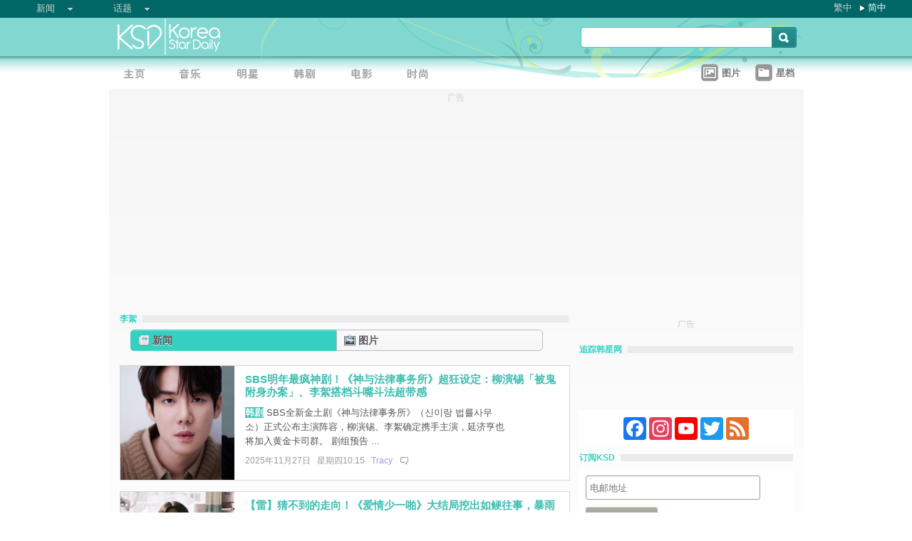

--- FILE ---
content_type: text/html;charset=utf-8
request_url: https://www.koreastardaily.com/sc/tags/%E6%9D%8E%E7%B5%AE
body_size: 17837
content:
<!DOCTYPE html PUBLIC "-//W3C//DTD XHTML 1.0 Transitional//EN" "http://www.w3.org/TR/xhtml1/DTD/xhtml1-transitional.dtd">
<html xmlns="http://www.w3.org/1999/xhtml" xml:lang="zh-Hans" lang="zh-Hans" dir="ltr" xmlns:fb="http://ogp.me/ns/fb#">
<head prefix="og: http://ogp.me/ns# fb: http://ogp.me/ns/fb#">
    <meta http-equiv="Content-Language" content="zh-Hans" />
    <meta http-equiv="Content-Type" content="text/html; charset=utf-8" />
    <title>李絮 - KSD 韩星网</title>
    <meta name="description" content="李絮的相关新闻" />
    <meta name="keywords" content="李絮" />
    <meta http-equiv="Pragma" content="no-cache" />
    <meta http-equiv="expires" content="Thu, 06 Dec 1997 13:00:00 GMT" />
    <meta http-equiv="refresh" content="900" />
    <meta property="fb:pages" content="150836420761" />
    <meta property="og:site_name" content="KSD 韩星网"/>
    <meta property="og:description" content="李絮的相关新闻"/>
    <meta property="og:url" content="https://www.koreastardaily.com/sc/tags/%E6%9D%8E%E7%B5%AE"/>
    <meta name="robots" content="max-image-preview:large">
    <!-- ksd css -->
    <link rel="stylesheet" type="text/css" media="all" href="//a.ksd-i.com/css/ksd-2.2.6.min.css" />

    <!-- jQuery -->
        <script src="https://ajax.googleapis.com/ajax/libs/jquery/1.7.2/jquery.min.js"></script>
    
    <script src="//a.ksd-i.com/js/jquery.ksd-1.0.0.js" type="text/javascript"></script>

    <!-- lightbox -->
    <link rel="stylesheet" href="//a.ksd-i.com/css/lightbox-1.0.0.min.css">
    <script type="text/javascript" src="//a.ksd-i.com/js/lightbox.pack.js"></script>

    <!-- masonry -->
    <script type="text/javascript" src="//a.ksd-i.com/js/jquery.masonry.min.js"></script>

    <!--sticky -->
    <script type="text/javascript" src="//a.ksd-i.com/js/jquery.sticky.min.js"></script>


    
<link rel="apple-touch-icon" sizes="180x180" href="//a.ksd-i.com/images/apple-touch-icon.png?v=Gv6xgg9MWb">
<link rel="icon" type="image/png" sizes="32x32" href="//a.ksd-i.com/images/favicon-32x32.png?v=Gv6xgg9MWb">
<link rel="icon" type="image/png" sizes="16x16" href="//a.ksd-i.com/images/favicon-16x16.png?v=Gv6xgg9MWb">
<link rel="manifest" href="/site.webmanifest?v=Gv6xgg9MWb">
<link rel="mask-icon" href="//a.ksd-i.com/images/safari-pinned-tab.svg?v=Gv6xgg9MWb" color="#40e0d0">
<link rel="shortcut icon" href="//a.ksd-i.com/images/favicon.ico?v=Gv6xgg9MWb">
<meta name="msapplication-TileColor" content="#00aba9">
<meta name="theme-color" content="#ffffff">
<link rel="alternate" type="application/rss+xml" title="李絮 - KSD 韩星网" href="http://feed.koreastardaily.com/sc"/>
<link rel="canonical" href="https://www.koreastardaily.com/sc/tags/李絮">
<link rel="next" href="https://www.koreastardaily.com/sc/tags/李絮/2" />    	

<script type="text/javascript">
	window.google_analytics_uacct = "UA-10924604-1";
</script>

<script async='async' src='https://www.googletagservices.com/tag/js/gpt.js'></script>
<script>
  var googletag = googletag || {};
  googletag.cmd = googletag.cmd || [];
</script>
<script>
  googletag.cmd.push(function() {

googletag.defineSlot('/12897238/mrec', [300, 250], 'div-gpt-ad-1366184678586-0').addService(googletag.pubads());
//googletag.defineSlot('/12897238/top_banner', [[728, 90], [970, 90], [970, 250]], 'div-gpt-ad-1366184678586-4').addService(googletag.pubads());
googletag.defineSlot('/12897238/top_banner', [970, 250], 'div-gpt-ad-1366184678586-4').addService(googletag.pubads());


googletag.defineSlot('/12897238/native', ['fluid'], 'div-gpt-ad-1466671915318-0').addService(googletag.pubads());
googletag.defineSlot('/12897238/half_page', [300, 600], 'div-gpt-ad-1403075791275-0').addService(googletag.pubads());
//googletag.defineSlot('/12897238/promo1', [300, 100], 'div-gpt-ad-1363753312676-0').addService(googletag.pubads());
//googletag.defineSlot('/12897238/mp', [632, 140], 'div-gpt-ad-1369985805260-0').addService(googletag.pubads());

googletag.pubads().collapseEmptyDivs();
googletag.pubads().enableSingleRequest();
googletag.enableServices();
 });
</script>


<!-- Begin comScore Tag -->
<script>
  var _comscore = _comscore || [];
  _comscore.push({ c1: "2", c2: "20014575" });
  (function() {
    var s = document.createElement("script"), el = document.getElementsByTagName("script")[0]; s.async = true;
    s.src = (document.location.protocol == "https:" ? "https://sb" : "http://b") + ".scorecardresearch.com/beacon.js";
    el.parentNode.insertBefore(s, el);
  })();
</script>
<noscript>
  <img src="http://b.scorecardresearch.com/p?c1=2&c2=20014575&cv=2.0&cj=1" />
</noscript>
<!-- End comScore Tag -->

<script async src="https://pagead2.googlesyndication.com/pagead/js/adsbygoogle.js?client=ca-pub-3262822889736522"
     crossorigin="anonymous"></script>

</head>

<body id="TOP" class="listing "><!-- google_ad_section_start(name=main) -->
<div id="debug" style="position:fixed;top:150px;left:10px;"></div>


<div id="fb-root"></div>
<script async defer crossorigin="anonymous" src="https://connect.facebook.net/zh_TW/sdk.js#xfbml=1&version=v12.0&appId=694211364011889&autoLogAppEvents=1" nonce="ZvqfvY0e"></script>
<div id="network-bar" class="yui-g">

<ul style="padding-left:0px;">
<li class="nav">

<ul class="hottopics">
<li class="expend">新闻   <ul class="shadow2">
<li><a href="/sc/kpop">KPOP</a></li>
<li><a href="/sc/celebs">明星</a></li>
<li><a href="/sc/drama">韩剧</a></li>
<li><a href="/sc/variety">综艺</a></li>
<li><a href="/sc/movies">电影</a></li>
<li><a href="/sc/magazine">画报</a></li>
<li><a href="/sc/coverage">专题</a></li>
<li><a href="/sc/beauty">Beauty</a></li>
<li><a href="/sc/life">生活</a></li>
<li><a href="/sc/travel">旅游</a></li>
   </ul>
</li>
</ul>

</li>
<li class="nav">

<ul class="hottopics">
<li class="expend">话题   <ul class="shadow2">
<li><a href="/sc/tags/韩星来港活动">韩星来港活动</a></li>
<li><a href="/sc/tags/韩星来台活动">韩星来台活动</a></li>
<li><a href="/sc/topics/marketing">有奖活动</a></li>
   </ul>
</li>
</ul>

</li>
</ul>


<div id="lang-login" style="width:110px;">
<ul class="lang">
<li class="item no-arrow"><a href="/tc/tags/%E6%9D%8E%E7%B5%AE">繁中</a></li>
<li class="item arrow"><span><a href="/sc/tags/%E6%9D%8E%E7%B5%AE">简中</a></span></li>
<!-- <li class="item no-arrow"><a href="http://kpopfighting.com">Eng</a></li> -->
</ul>
</div>

</div><!--network-bar-->

<div id="header">
<div class="header-wrapper">
<div id="header-logo" class="yui-g">
<div id="header-logo-left" class="yui-u first">
<a href="/sc"><img src="//a.ksd-i.com/images/t.gif" width="300" height="55" border="0"></a>
</div>
<div id="header-logo-right" class="yui-u tright">
<form action="/sc/search" class="search-form" id="site-search" method="GET">
<input class="search-input" id="q" name="q" type="search"><input class="but" id="go" name="commit" type="submit" value="s">
</form>
<script>
   $("input#go").mouseover(function() {
        $(this).css({'background-position': '0px -29px'});
   }).mouseout(function(){
        $(this).css({'background-position': '0px 0px'});
   });
</script>
</div>
</div>
<div id="mainnav" class="yui-g" style="position:relative;">
<div id="mainnav-left" class="yui-u first">

<div id="menubar" class="mainmenu sc">
<ul>
<li><a title="主页" id="mhome" href="/"><span></span></a></li>
<li><a title="KPOP" id="mkpop" href="/sc/kpop" rel="kpopmenu"><span></span></a></li>
<li><a title="明星" id="mcelebs" href="/sc/celebs" rel="celebsmenu"><span></span></a></li>
<li><a title="韩剧" id="mdrama" href="/sc/drama" rel="dramamenu"><span></span></a></li>
<li><a title="电影" id="mmovies" href="/sc/movies" rel="moviesmenu"><span></span></a></li>
<li><a title="画报" id="mlifestyle" href="/sc/magazine" rel="lifestylemenu"><span></span></a></li>
</ul>
</div>

</div>
<div id="mainnav-right" class="yui-u">

<ul>
<li class="item"><a href="/sc/photo/list" title=""><div class="icon24 icon photo"></div><div class="text">图片 
<!-- <span style="color:red;font-size:11px;font-weight:normal;">new</span> -->
</div></a></li>
<li class="item"><a href="/sc/profiles" title=""><div class="icon24 icon folder"></div><div class="text">星档 </div></a></li>
</ul>

</div>
<div id="fansclub-container" class="shadow2">
    <div id="my-follow">
	<a class="icon16 reload" href="javascript:void(0);"></a>
	<h2>FOLLOWED_PROFILE</h2>
	<ul class="items"></ul>
	<div class="loading" style="display:none;"></div>
	<div class="bar-more" style="display:none;"><a href="javascript:return false;">更多<div class="expend"></div></a></div>
    </div>
</div>

</div><!-- mainnav -->
</div> 
</div><!-- header -->

<div id="doc-975" class="yui-t6">

    <div id="bd">

<style>
.centerAd {
  display: flex;
  justify-content: center;
  align-items: center;
  height: 280px;
}
</style>
<div style="text-align:center;font-size:.9em;color:#cccccc;line-height:2em;">广告</div>
<div id="superAd" class="centerAd">

<!-- top_banner -->
<div id='div-gpt-ad-1366184678586-4'>
<script type='text/javascript'>
googletag.cmd.push(function() { googletag.display('div-gpt-ad-1366184678586-4'); });
</script>
</div>


</div>

    	<div id="yui-main">
            <div class="yui-b bd-main">            
                <div id="taglist">
<h1 class="bar"><span>李絮</span></h1>
						
<div id="profile-nav">
<ul>
<li id="nav-news" class="info nav-hl head"><a href="#news"><div><span class="icon16 news">新闻<span></div></a></li>
<li id="nav-photo" class="info nav tail"><a href="#photo"><div><span class="icon16 photo">图片<span></div></a></li>
</ul>
</div>
<script>
$(document).ready(function() {
//$(window).load(function(){

    $photo = $("#photo-container");

    $photo.data("offset",0);
    $photo.data("count",15);
    $photo.data("fb_id",false);
    $photo.data("tag",'李絮');
    $photo.data("autostart",false);

    $("#nav-news").click(function() {
	$photo.hide();
	$("#profile-news").show();
	$(this).addClass("nav-hl");
	$("#nav-photo").removeClass("nav-hl").addClass("nav");
    });

    $("#nav-photo").click(function() {
	$("#profile-news").hide();
	$photo.show();
	$(this).addClass("nav-hl");
	$("#nav-news").removeClass("nav-hl").addClass("nav");

	if ($photo.data("offset") == 0) {
	    $photo.showPhotos();
	} 
    });

    if ( document.location.href.indexOf('#photo') > -1 ) {
	$photo.show();
	$("#profile-news").hide();
	$("#nav-photo").addClass("nav-hl");
	$("#nav-news").removeClass("nav-hl").addClass("nav");
    }

});
</script>
<div id="photo-container" style="display:none;">
<div id="photo_items">
<ul class="clearfix list narrow" style="width:630px;padding-bottom:30px;margin:0 auto;"></ul>
</div>

<div class="loading" style="display:none;"></div>
<div class="bar-more btn" style="display:none;"><a href="javascript:void(0);">更多<div class="expend"></div></a></div>

<script>
// main
//$(document).ready(function() {
$(window).load(function(){

    $photo = $('#photo-container');
    $container = $('#photo_items ul');
    $more = $photo.children('.bar-more');
    cookie_prefix = 'photo_';

    var scrollCount = 0;
    var bottomBuffer = 150;

    $photo.children('.loading').hide();
    $more.hide();
    var footerTop = $('#page-ft').offset().top;

    $more.click(function()
    {
	$photo.showPhotos();
	scrollCount = 0; //reset 
    });

    $(window).scroll(function(event) {

	var photoShow = $photo.css("display");

	var photoTop = $photo.offset().top;
	var photoBottom = photoTop + $photo.height();
	var indexY = $(window).scrollTop();

	var viewpointHeight = $(window).height();
	var windowBottom = indexY + viewpointHeight - bottomBuffer;

	//$('#debug').html('indexY:' + windowBottom + ' photoBottom:' + photoBottom + ' footer:' + footerTop + ' viewpoint height:' + viewpointHeight);
	if ((windowBottom > photoBottom) && scrollCount < 2 && photoShow == 'block' && !($photo.data("isMoving")) && ($photo.data("offset") != 0) && ($photo.data("total") > $photo.data("offset")) ) {
	    $photo.showPhotos();
	    scrollCount++;
	}
    });

    $container.on('mouseenter', 'li.photo-item', function() {
    });

    $container.on('mouseleave', 'li.photo-item', function() {
    });

    $.fn.showPhotoInit = function (options) {
	var $photo = $(this[0]);

	var settings = $.extend( {
	    'reset': false
	}, options);


	$photo.data("isMoving", false);
	$photo.data("fb_id", false);
	$photo.data("offset", 0);
	$photo.data("count", 12);
	$photo.data("total", 0);
	scrollCount = 0;
	autostart = $photo.data("autostart");

	$more.hide();

	if (settings.reset) {
	    //$actions = $('#photo_actions');
	    //$('#photo_tmp').append($actions);
	    $container.masonry('destroy').empty();
	}

	//$container.imagesLoaded(function(){
          $container.masonry({
             itemSelector : '.item'
            //,columnWidth: function( containerWidth ) { return containerWidth / 3; }
            ,columnWidth: 210
	    ,isFitWidth: autostart
            //isAnimated: !Modernizr.csstransitions,
            ,isAnimated: false 
            ,animationOptions: { duration: 400 }
	    //,isAnimatedFromBottom: true
          });
	//});
    }

    $.fn.showPhotos = function(options) {
	$photo = $(this[0]);
	var settings = $.extend( {
	}, options);

	var OFFSET = $photo.data("offset");
	var COUNT = $photo.data("count");
	var TAG = $photo.data("tag");
	var FB_ID = $photo.data("fb_id");

	var PHOTO_API = 'https://m.koreastardaily.com/sc/photos/' + TAG + '/' + OFFSET + '/' + COUNT + '/time/200x?callback=?';
	if (FB_ID !== false) {
	    PHOTO_API = 'https://m.koreastardaily.com/sc/share-photo-json/' + FB_ID + '/' + OFFSET + '/' + COUNT + '/200x?callback=?';
	}

	$photo.data("isMoving",true);

	$('.loading').show();
	$more.hide();
	$.getJSON(PHOTO_API, function(data) {

	var showIndex = 0;
	var li_datas = {};
	var fids = {};
	$.each(data.items, function(i,item) {
	    var img = new Image();
	    img.src = item.image;
//console.log(item.image);
	    img.onload = function() {
		var j = OFFSET + i;
		var x = this.width;
		var y = this.height;
		var ty = y;
		var fb_action_id = '';
		if ('fb_action_id' in item) {
		    fb_action_id = ' fb_action_id="' + item.fb_action_id + '" ';
		}
		var photo_num = Number(item.delta) + 1;
		var url = 'https://m.koreastardaily.com/sc/' + item.category + '/' + item.nid + '/photos/' + item.delta;  
		var destination = 'https://www.koreastardaily.com/sc/' + item.category + '/' + item.nid + '/' + photo_num;
		var comment_url = 'https://www.koreastardaily.com/sc/' + item.category + '/' + item.nid;

		//var li_data = '<li id="' + item.fid + '"' + fb_action_id + 'image-source="' + item.image_ori + '" destination-url="' + destination + '" class="item photo-item"><a class="open-iframe fancybox.iframe" href="' + url + '" title="' + item.title + '"><img border="0" width=' + x + ' height=' + y + ' id="photo' + j + '" src="' + item.image + '"></a><div>' + item.title + '</div>';
		//li_data += '<div class="image-layer"><div class="actions" share-count="' + item.share_count + '"></div><div class="image-text" style="top:'+ty+'px;">' + item.title + '</div></div></li>';
		var li_data = '<li id="item' +item.fid + '" class="item photo-item"><a class="open-iframe fancybox.iframe" href="' + url + '" title="' + item.title + '"><img class="shadow2" border="0" width=' + x + ' height=' + y + ' id="photo' + j + '" src="' + item.image + '"></a>';

		li_data += '<div class="image-text shadow2">' + item.title + '';


		li_data += '<div id="comment-layer-' + item.fid + '" class="comment-layer" data-href="' + comment_url + '"></div></div>';

		li_data += '<div class="image-layer"><ul class="navbar">';
		li_data += '<li><div id="' + item.fid + '"' + fb_action_id + 'image-source="' + item.image + '" title="' + item.title + '" destination-url="' + destination + '" share-count="' + item.share_count + '"><a class="link" href="javascript:void(0);" id="link-share"><div class="text"><span class="icon16 heart-gray"><div class="context">Like</div><div class="loading-small"></div></span></div></a></div></li>';

		li_data += '<li><div id="open-comment-' + item.fid + '" photo-id="' + item.fid + '" comment-layer-id="comment-layer-' + item.fid + '"><a class="link" href="javascript:void(0);"><div class="text"><span class="icon16 comment"><div class="context">回复</div></span></div></a></div></li>';
		li_data += '</ul></div>';

		li_data += '</li>';


		li_datas[i] = $(li_data);
		fids[i] = item.fid;

		var start = showIndex;
		var end = data.count;
		$photo.data('total',data.total);

		for(var j=start;j<end;j++) {
		    if (typeof li_datas[j] != 'undefined') {
			$container.append(li_datas[j]).masonry( 'appended', li_datas[j], true);
//console.log('index:' + showIndex + ' loop: ' + end);
//console.log(li_datas[j]);
			showIndex++;
		    } else {
			break;
		    }
		}


	 	if (showIndex === (data.count)) { // last element;
//console.log('hide loading');
		    setTimeout(function() {
			$('.loading').hide();
			// show/hide more button
			if (OFFSET+data.count<data.total) {
			    $more.show();
			} else {
			    $more.hide();
			}

			OFFSET = OFFSET + COUNT;
			$photo.data("offset",OFFSET);
			$photo.data("isMoving",false);
		    },300);

		    $.each(fids, function(i,fid) {
			$('#' + fid).sharephoto();
			$('#open-comment-' + fid).opencomment();
		    });
		}
	    }
	});

	// no record
	if (data.count === 0) {
	    $('.loading').hide();
	    $('#photo_items ul').html('<li style="text-align:center;"><div>未有加入任何记录！<div></div></div></li>').css({'height':'1000px'});
	}

    }); // getJSON
    } // showPhotos


    $photo.showPhotoInit();
    $(window).scroll();


    if (autostart && $photo.data("offset") == 0) {
        $photo.showPhotos();
    }

    // load photos on profile main page
    if (autostart == false && document.location.href.indexOf('#photo') > -1 ) {
	$photo.showPhotos();
    }

});

</script>

<script>
$(document).ready(function() {
    // open layer
    $(".open-iframe").fancybox({
        padding         : 0,
        scrolling       : 'no',
        maxWidth        : 1150,
        maxHeight       : 850,
        fitToView       : false,
        width           : '90%',
        height          : '90%',
        autoSize        : false,
        closeClick      : false,
        openEffect      : 'none',
        closeEffect     : 'none',
        helpers:  {
                title:  null
        }
    });
});
</script>

<!-- sample layout
<ul class="navbar">

<li>
<div id="" image-source="" destination-url="" title="">
<a class="link" href="javascript:void(0);" id="link-share">
<div class="text">

<span class="icon24 heart-gray">
<div class="context">Like</div>
<div class="loading-small"></div>
</span>

</div>
</a>
</div>
</li>

</ul>
-->
<script>

(function( $ ) {


$.widget( "ksd.sharephoto", {
 
    options: { 
	cookie_prefix: 'photo_'
    },

 
    // Set up the widget
    _create: function() {
	this._buttonState();
	this.element.click(
	    // pass 'this' to function click
	    $.proxy(this._click,this)
	);
    },


    // Use the _setOption method to respond to changes to options
    _setOption: function( key, value ) {
      switch( key ) {
        case "test":
	    alert('test option');
	    break;

	default:
	    this.options[ key ] = value;
	    break;

      }
 
      // In jQuery UI 1.9 and above, you use the _super method instead
      //this._super( "_setOption", key, value );
    },


    _click: function() {
	this.buttonLoading();
	if (this.element.attr('fb_action_id') !== undefined) {
//console.log('delete photo');
	    this.photoShare('delete');
	} else {
//console.log('add photo');
	    this.photoShare('add');
	}
    },


    _buttonState: function() {

	var photo_id = this.element.attr('id');
	var count = this.element.attr('share-count');

	// try to get fb_aciton_id from cookie
	var fb_action_id = $.cookie(this.options.cookie_prefix + photo_id);
//console.log('from cookie:' + fb_action_id);
	if (fb_action_id !== null) {
	    this.element.attr('fb_action_id',fb_action_id);
	}

	if (this.element.attr('fb_action_id') !== undefined) {
	     this.buttonOff();
	} else {
	     this.buttonOn();
	}

	// counter
	if (count == 0) {
	} else {
	    this.element.find('.context').text(count);
	}
    },


    _postPhotoToFb: function(accessToken) {

	var photo_id = this.element.attr('id');
	var message = this.element.attr('title') + "\n" + this.element.attr('destination-url');
	var url = this.element.attr('image-source');
	var count = parseInt(this.element.attr('share-count'));



        // calling the API ...
        var obj = {
          method: 'feed',
          link: this.element.attr('destination-url'),
          picture: url,
          name: this.element.attr('title')
        };

	// share to FB
        FB.ui(obj);
        //FB.api('/me/photos', 'post', {'url':url, 'message':message}, $.proxy(function(response) {
        //if (!response || response.error) {
        //} else {
            //var fb_action_id = response.id;

            var fb_action_id = photo_id;

            // store to backend
            this._saveSharePhoto(accessToken, photo_id, fb_action_id);
            // store fb action id to cookie  (30 days) 
            $.cookie(this.options.cookie_prefix + photo_id, fb_action_id, { expires: 30, domain: '.koreastardaily.com' });
	    // store to the attribute of the element
            this.element.attr('fb_action_id',fb_action_id);

            // initialize photo counter
            this._getSharePhotoCount(photo_id);
            // share counter +1
	    count++;
            this.element.attr('share-count',count);

        //}
	this._buttonState();

        //},this));

    },


    _deletePhotoFromFb: function(accessToken) {
	var photo_id = this.element.attr('id');
	var fb_action_id = this.element.attr('fb_action_id');
	var count = parseInt(this.element.attr('share-count'));

        //FB.api('/' + fb_action_id, 'delete', $.proxy(function(response) {
	//if (!response || response.error) {
	//} else {

	    // delete item from backend, cookie and attribute of the element
            this._deleteSharePhoto(accessToken, photo_id, fb_action_id);
            $.cookie(this.options.cookie_prefix + photo_id, null, { expires: 30, domain: '.koreastardaily.com' });
            this.element.attr('fb_action_id',null);

            // update counter 
            this._getSharePhotoCount(photo_id);
            // share counter +1
	    if (count > 0) {
	        count--;
	    }
            this.element.attr('share-count',count);
	//}
	this._buttonState();

        //},this));
    },


    photoShare: function(action) {

	var photo_id = this.element.attr('id');
	var fb_action_id = this.element.attr('fb_action_id');

	FB.getLoginStatus($.proxy(function(response) {

	    if (response.status !== 'connected') {

		FB.login($.proxy(function(response) {
		    if (response.authResponse) {

if (action == 'add' && photo_id != null) {
    $.proxy(this._postPhotoToFb(response.authResponse.accessToken),this);
} else if (action == 'delete' && photo_id != null && fb_action_id != null) {
    $.proxy(this._deletePhotoFromFb(response.authResponse.accessToken),this);
}

		    } else {
			alert('请登入Facebook');
		}

		},this), {scope: 'publish_actions'});


	    } else {

if (action == 'add' && photo_id != null) {
   $.proxy(this._postPhotoToFb(response.authResponse.accessToken),this);
} else if (action == 'delete' && photo_id != null && fb_action_id != null) {
   $.proxy(this._deletePhotoFromFb(response.authResponse.accessToken),this);
}

	    }

	},this));


    },


    // visual functions
    buttonOn: function() {
//console.log('button on');
        this.element.find('.loading-small').hide();
        this.element.find('.context').show();
        this.element.find('span.heart').removeClass('heart').addClass('heart-gray');
    },


    buttonOff: function() {
//console.log('button off');
	this.element.find('.loading-small').hide();
        this.element.find('.context').show();
        this.element.find('span.heart-gray').removeClass('heart-gray').addClass('heart');
    },


    buttonLoading: function() {
//console.log('button loading');
        this.element.find('.context').hide();
        this.element.find('.loading-small').show();
    },


    updateCounter: function(params) {
//console.log('update counter');

	$count = this.element.find('.context');

	var action = params.action;
	var num = $count.text();

	if (num == '') {
	    num = 0;
	} else {
	    num = parseInt(num);
	}

	if (action == 'incr') {
	    num++;
	} else if (action == 'desc' && num > 0) {
	    num--;
	}

	$count.text(num);
    },


    // api's call to backend
    _saveSharePhoto: function(accessToken, photo_id, fb_action_id) {
        url = 'https://www.koreastardaily.com/api/photo_share.php?action=add&photo_id=' + photo_id + '&access_token=' + accessToken + '&fb_action_id=' + fb_action_id;
        KSD_callAPI(url);
    },


    _deleteSharePhoto: function(accessToken, photo_id, fb_action_id) {
        url = 'https://www.koreastardaily.com/api/photo_share.php?action=delete&photo_id=' + photo_id + '&access_token=' + accessToken + '&fb_action_id=' + fb_action_id;
        KSD_callAPI(url);
    },


    _getSharePhotoCount: function(photo_id) {
        url = 'https://www.koreastardaily.com/api/photo_share_count.php?photo_id=' + photo_id + '&add=1';
        KSD_callAPI(url);
    },


    _destroy: function() {
    }
});

// function call
/*
$('#photo-share-button').sharephoto();
*/

}( jQuery ) );
</script>
<script>
(function( $ ) {


$.widget( "ksd.opencomment", {
 
    options: { 
	cookie_prefix: 'photo_'
    },

 
    // Set up the widget
    _create: function() {
	this.element.data('opened',false);
	this.element.click(
	    // pass 'this' to function click
	    $.proxy(this._click,this)
	);
    },


    // Use the _setOption method to respond to changes to options
    _setOption: function( key, value ) {
      switch( key ) {
        case "test":
	    alert('test option');
	    break;

	default:
	    this.options[ key ] = value;
	    break;

      }
 
      // In jQuery UI 1.9 and above, you use the _super method instead
      //this._super( "_setOption", key, value );
    },


    _click: function() {
        var photo_id = this.element.attr('photo-id');
        var comment_url = this.element.attr('data-href');
        var layer_id = this.element.attr('comment-layer-id');

	var opened = this.element.data('opened');
	$comments_div = $('#' + layer_id);

	if (opened) { // close
	    this.buttonOff();
	    this.element.data('opened',false);
	    $comments_div.html('');
	    $comments_div.animate({ height: null, width: 186, opacity: 0 }, 500, "linear", function() {
		$container.masonry( 'reload' );
		$container.masonry( 'reload' );
	    });
	} else { // open
	    this.buttonOn();
	    this.element.data('opened',true);
	    $comments_div.animate({ height: 350, width: 186, opacity: 1 }, 500, "linear", function() {
		$(this).addClass( 'fb-comments' ).attr( 'width', '186').attr( 'num_posts', '1').attr( 'colorscheme', 'light');
		FB.XFBML.parse($('#item'+photo_id).get(0));
		$container.masonry( 'reload' );
	    });
	}

    },


    buttonOn: function() {
//console.log('button on');
        this.element.find('.context').addClass('on');
    },


    buttonOff: function() {
//console.log('button off');
        this.element.find('.context').removeClass('on');
    },


    _destroy: function() {
    }
});

}( jQuery ) );
</script>
</div>

<div id="profile-news">
              
<div class="yui-g list-item list-btn">
		<div class="yui-u first list-thumb" >
			<a title="SBS明年最疯神剧！《神与法律事务所》超狂设定：柳演锡「被鬼附身办案」、李絮搭档斗嘴斗法超带感" href="/sc/news/160667">
				<img src="https://a.ksd-i.com/s/160l_86400_fafccedcf450cb3c29638fc875a3a383/static.koreastardaily.com/2025-11-26/160667-1045563.jpg" border="0" alt="SBS明年最疯神剧！《神与法律事务所》超狂设定：柳演锡「被鬼附身办案」、李絮搭档斗嘴斗法超带感" />
			</a>
		</div><!--/list-thumb-->
		<div class="yui-u list-desc">
			<h2><a href="/sc/news/160667"> SBS明年最疯神剧！《神与法律事务所》超狂设定：柳演锡「被鬼附身办案」、李絮搭档斗嘴斗法超带感 </a>   </h2>
                        <div class="yui-g">
                                <div class="yui-u first list-text"><p class="list-body-summary"><a class="subcat-link" href="/sc/drama">韩剧</a> SBS全新金土剧《神与法律事务所》（신이랑 법률사무소）正式公布主演阵容，柳演锡、李絮确定携手主演，延济亨也将加入黄金卡司群。 剧组预告 ...</p>
				</div>
                                <div class="yui-u list-share">

<!--
<iframe src="https://www.facebook.com/plugins/like.php?app_id=694211364011889&amp;href=https://www.koreastardaily.com/sc/news/160667&amp;send=false&amp;layout=box_count&amp;width=60&amp;show_faces=false&amp;action=like&amp;colorscheme=light&amp;font=arial&amp;height=70" scrolling="no" frameborder="0" style="border:none; overflow:hidden; width:60px; height:70px;" allowTransparency="true"></iframe>
-->

				</div>
                        </div>
			<h3>2025年11月27日 &nbsp; 星期四10:15 &nbsp; <a class="author-link" href="/sc/author/Tracy">Tracy</a>  &nbsp;
<span class="comm"><a class="comm" href="/sc/news/160667#comments">
&nbsp;</a></span></h3>
		</div>
</div><!--/list-item-->
<div class="yui-g list-item list-btn">
		<div class="yui-u first list-thumb" >
			<a title="【雷】猜不到的走向！《爱情少一啪》大结局挖出如鲠往事，暴雨转场艺术性获赞（EP.5-6）" href="/sc/news/151744">
				<img src="https://a.ksd-i.com/s/160l_86400_5af421cdcb97c704a4ea51e896376d69/static.koreastardaily.com/2024-02-05/151744-995950.jpg" border="0" alt="【雷】猜不到的走向！《爱情少一啪》大结局挖出如鲠往事，暴雨转场艺术性获赞（EP.5-6）" />
			</a>
		</div><!--/list-thumb-->
		<div class="yui-u list-desc">
			<h2><a href="/sc/news/151744"> 【雷】猜不到的走向！《爱情少一啪》大结局挖出如鲠往事，暴雨转场艺术性获赞（EP.5-6） </a>   </h2>
                        <div class="yui-g">
                                <div class="yui-u first list-text"><p class="list-body-summary"><a class="subcat-link" href="/sc/drama">韩剧</a> 李絮和安宰弘主演的TVING新剧《爱情少一啪》讲述结婚7年后变成无性生活的夫妻，为赚钱威胁发生婚外情的情侣，并在此过程中重新审视婚姻关系 ...</p>
				</div>
                                <div class="yui-u list-share">

<!--
<iframe src="https://www.facebook.com/plugins/like.php?app_id=694211364011889&amp;href=https://www.koreastardaily.com/sc/news/151744&amp;send=false&amp;layout=box_count&amp;width=60&amp;show_faces=false&amp;action=like&amp;colorscheme=light&amp;font=arial&amp;height=70" scrolling="no" frameborder="0" style="border:none; overflow:hidden; width:60px; height:70px;" allowTransparency="true"></iframe>
-->

				</div>
                        </div>
			<h3>2024年2月5日 &nbsp; 星期一19:32 &nbsp; <a class="author-link" href="/sc/author/Sani">Sani</a>  &nbsp;
<span class="comm"><a class="comm" href="/sc/news/151744#comments">
&nbsp;</a></span></h3>
		</div>
</div><!--/list-item-->
<div class="yui-g list-item list-btn">
		<div class="yui-u first list-thumb" >
			<a title="韩剧《爱情少一啪》够写实！安宰弘&李絮诠释韩国无性夫妻，而现实中每10对里就有3对过著这样的生活" href="/sc/news/151739">
				<img src="https://a.ksd-i.com/s/160l_86400_9b83aac6402a121bb898dbd58944346c/static.koreastardaily.com/2024-02-05/151739-995925.jpg" border="0" alt="韩剧《爱情少一啪》够写实！安宰弘&李絮诠释韩国无性夫妻，而现实中每10对里就有3对过著这样的生活" />
			</a>
		</div><!--/list-thumb-->
		<div class="yui-u list-desc">
			<h2><a href="/sc/news/151739"> 韩剧《爱情少一啪》够写实！安宰弘&李絮诠释韩国无性夫妻，而现实中每10对里就有3对过著这样的生活 </a>   </h2>
                        <div class="yui-g">
                                <div class="yui-u first list-text"><p class="list-body-summary"><a class="subcat-link" href="/sc/drama">韩剧</a> 近年韩剧剧种愈趋多元，无论在爱情或社会议题上，题材愈见广泛，其中由李絮和安宰弘主演的19禁爱情喜剧《爱情少一啪》便是今季写实之选，剧情从 ...</p>
				</div>
                                <div class="yui-u list-share">

<!--
<iframe src="https://www.facebook.com/plugins/like.php?app_id=694211364011889&amp;href=https://www.koreastardaily.com/sc/news/151739&amp;send=false&amp;layout=box_count&amp;width=60&amp;show_faces=false&amp;action=like&amp;colorscheme=light&amp;font=arial&amp;height=70" scrolling="no" frameborder="0" style="border:none; overflow:hidden; width:60px; height:70px;" allowTransparency="true"></iframe>
-->

				</div>
                        </div>
			<h3>2024年2月5日 &nbsp; 星期一16:53 &nbsp; <a class="author-link" href="/sc/author/专栏组">专栏组</a>  &nbsp;
<span class="comm"><a class="comm" href="/sc/news/151739#comments">
2</a></span></h3>
		</div>
</div><!--/list-item-->
<div class="yui-g list-item list-btn">
		<div class="yui-u first list-thumb" >
			<a title="【雷】未婚不要看！《爱情少一啪》车速狂飙，无性夫妻反抗生活重压、对出轨者展开「金融治疗」（EP.1-2）" href="/sc/news/151521">
				<img src="https://a.ksd-i.com/s/160l_86400_691e31412bc055f687faee074cd680b1/static.koreastardaily.com/2024-01-22/151521-994643.jpg" border="0" alt="【雷】未婚不要看！《爱情少一啪》车速狂飙，无性夫妻反抗生活重压、对出轨者展开「金融治疗」（EP.1-2）" />
			</a>
		</div><!--/list-thumb-->
		<div class="yui-u list-desc">
			<h2><a href="/sc/news/151521"> 【雷】未婚不要看！《爱情少一啪》车速狂飙，无性夫妻反抗生活重压、对出轨者展开「金融治疗」（EP.1-2） </a>   </h2>
                        <div class="yui-g">
                                <div class="yui-u first list-text"><p class="list-body-summary"><a class="subcat-link" href="/sc/drama">韩剧</a> 这部剧让已婚小编都多次感到震惊，从题材到表现手法都跳脱大部份韩剧水准，不愧是19禁等级啊！</p>
				</div>
                                <div class="yui-u list-share">

<!--
<iframe src="https://www.facebook.com/plugins/like.php?app_id=694211364011889&amp;href=https://www.koreastardaily.com/sc/news/151521&amp;send=false&amp;layout=box_count&amp;width=60&amp;show_faces=false&amp;action=like&amp;colorscheme=light&amp;font=arial&amp;height=70" scrolling="no" frameborder="0" style="border:none; overflow:hidden; width:60px; height:70px;" allowTransparency="true"></iframe>
-->

				</div>
                        </div>
			<h3>2024年1月22日 &nbsp; 星期一18:44 &nbsp; <a class="author-link" href="/sc/author/Sani">Sani</a>  &nbsp;
<span class="comm"><a class="comm" href="/sc/news/151521#comments">
&nbsp;</a></span></h3>
		</div>
</div><!--/list-item-->
<div class="yui-g list-item list-btn">
		<div class="yui-u first list-thumb" >
			<a title="新剧《爱情少一啪》发布会！李絮＆安宰弘出席，「无性夫妻抓出轨」还未开播就引发热烈讨论！" href="/sc/news/151446">
				<img src="https://a.ksd-i.com/s/160l_86400_89824357e03e664b4131df683e90c38b/static.koreastardaily.com/2024-01-17/151446-994223.jpg" border="0" alt="新剧《爱情少一啪》发布会！李絮＆安宰弘出席，「无性夫妻抓出轨」还未开播就引发热烈讨论！" />
			</a>
		</div><!--/list-thumb-->
		<div class="yui-u list-desc">
			<h2><a href="/sc/news/151446"> 新剧《爱情少一啪》发布会！李絮＆安宰弘出席，「无性夫妻抓出轨」还未开播就引发热烈讨论！ </a>   </h2>
                        <div class="yui-g">
                                <div class="yui-u first list-text"><p class="list-body-summary"><a class="subcat-link" href="/sc/drama">韩剧</a> 新剧《爱情少一啪》在17日举行制作发布会，李絮、安宰弘和任大炯、全高云导演出席活动。</p>
				</div>
                                <div class="yui-u list-share">

<!--
<iframe src="https://www.facebook.com/plugins/like.php?app_id=694211364011889&amp;href=https://www.koreastardaily.com/sc/news/151446&amp;send=false&amp;layout=box_count&amp;width=60&amp;show_faces=false&amp;action=like&amp;colorscheme=light&amp;font=arial&amp;height=70" scrolling="no" frameborder="0" style="border:none; overflow:hidden; width:60px; height:70px;" allowTransparency="true"></iframe>
-->

				</div>
                        </div>
			<h3>2024年1月17日 &nbsp; 星期三16:39 &nbsp; <a class="author-link" href="/sc/author/Yuan">Yuan</a>  &nbsp;
<span class="comm"><a class="comm" href="/sc/news/151446#comments">
&nbsp;</a></span></h3>
		</div>
</div><!--/list-item-->
<div class="yui-g list-item list-btn">
		<div class="yui-u first list-thumb" >
			<a title="无性夫妻抓出轨！《爱情少一啪》李絮&安宰弘婚后dry爆各自DIY，转行「不伦侦探」猛赚外快" href="/sc/news/151329">
				<img src="https://a.ksd-i.com/s/160l_86400_28c4e4d19da1fed172390f93fc5c3107/static.koreastardaily.com/2024-01-11/151329-993647.jpg" border="0" alt="无性夫妻抓出轨！《爱情少一啪》李絮&安宰弘婚后dry爆各自DIY，转行「不伦侦探」猛赚外快" />
			</a>
		</div><!--/list-thumb-->
		<div class="yui-u list-desc">
			<h2><a href="/sc/news/151329"> 无性夫妻抓出轨！《爱情少一啪》李絮&安宰弘婚后dry爆各自DIY，转行「不伦侦探」猛赚外快 </a>   </h2>
                        <div class="yui-g">
                                <div class="yui-u first list-text"><p class="list-body-summary"><a class="subcat-link" href="/sc/drama">韩剧</a> 这部真的是韩剧里少见的题材！结婚5年从激情四射退化成无性夫妻，没想到竟在别人的出轨事件中发现商机，两人就此转变成商业合作的好搭档...？</p>
				</div>
                                <div class="yui-u list-share">

<!--
<iframe src="https://www.facebook.com/plugins/like.php?app_id=694211364011889&amp;href=https://www.koreastardaily.com/sc/news/151329&amp;send=false&amp;layout=box_count&amp;width=60&amp;show_faces=false&amp;action=like&amp;colorscheme=light&amp;font=arial&amp;height=70" scrolling="no" frameborder="0" style="border:none; overflow:hidden; width:60px; height:70px;" allowTransparency="true"></iframe>
-->

				</div>
                        </div>
			<h3>2024年1月11日 &nbsp; 星期四19:55 &nbsp; <a class="author-link" href="/sc/author/Sani">Sani</a>  &nbsp;
<span class="comm"><a class="comm" href="/sc/news/151329#comments">
&nbsp;</a></span></h3>
		</div>
</div><!--/list-item-->
<!-- /12897238/native -->
<div id='div-gpt-ad-1466671915318-0'>
<script type='text/javascript'>
googletag.cmd.push(function() { googletag.display('div-gpt-ad-1466671915318-0'); });
</script>
</div>


<div class="yui-g list-item list-btn">
		<div class="yui-u first list-thumb" >
			<a title="韩国观众盛赞《附身》：超值得三刷的阖家观赏动作巨献！ 姜栋元自叹变大叔  笑称与李东辉「是爱情？」" href="/sc/news/149609">
				<img src="https://a.ksd-i.com/s/160l_86400_42d24a56e8158dbbec6d4ea98e85aaaa/static.koreastardaily.com/2023-09-28/149609-984367.jpg" border="0" alt="韩国观众盛赞《附身》：超值得三刷的阖家观赏动作巨献！ 姜栋元自叹变大叔  笑称与李东辉「是爱情？」" />
			</a>
		</div><!--/list-thumb-->
		<div class="yui-u list-desc">
			<h2><a href="/sc/news/149609"> 韩国观众盛赞《附身》：超值得三刷的阖家观赏动作巨献！ 姜栋元自叹变大叔  笑称与李东辉「是爱情？」 </a>   </h2>
                        <div class="yui-g">
                                <div class="yui-u first list-text"><p class="list-body-summary"><a class="subcat-link" href="/sc/movies">电影</a> 《寄生上流》团队精心打造的年度灵异动作巨献《附身》，昨日9月27日在韩上映首日便以43%的惊人市占率横扫韩国票房市场，以单日观影人次14 ...</p>
				</div>
                                <div class="yui-u list-share">

<!--
<iframe src="https://www.facebook.com/plugins/like.php?app_id=694211364011889&amp;href=https://www.koreastardaily.com/sc/news/149609&amp;send=false&amp;layout=box_count&amp;width=60&amp;show_faces=false&amp;action=like&amp;colorscheme=light&amp;font=arial&amp;height=70" scrolling="no" frameborder="0" style="border:none; overflow:hidden; width:60px; height:70px;" allowTransparency="true"></iframe>
-->

				</div>
                        </div>
			<h3>2023年9月28日 &nbsp; 星期四16:58 &nbsp; <a class="author-link" href="/sc/author/Erin">Erin</a>  &nbsp;
<span class="comm"><a class="comm" href="/sc/news/149609#comments">
&nbsp;</a></span></h3>
		</div>
</div><!--/list-item-->
<div class="yui-g list-item list-btn">
		<div class="yui-u first list-thumb" >
			<a title="[好片推荐]《附身》姜栋元驱魔帅出新高度！正义神棍与邪灵法师的精采对决！" href="/sc/news/149590">
				<img src="https://a.ksd-i.com/s/160l_86400_19b962a0d0386035a9f03b4498d8375f/static.koreastardaily.com/2023-09-27/149590-984260.jpg" border="0" alt="[好片推荐]《附身》姜栋元驱魔帅出新高度！正义神棍与邪灵法师的精采对决！" />
			</a>
		</div><!--/list-thumb-->
		<div class="yui-u list-desc">
			<h2><a href="/sc/news/149590"> [好片推荐]《附身》姜栋元驱魔帅出新高度！正义神棍与邪灵法师的精采对决！ </a>   </h2>
                        <div class="yui-g">
                                <div class="yui-u first list-text"><p class="list-body-summary"><a class="subcat-link" href="/sc/movies">电影</a> [无雷] 中秋节档期9月28日将全台上映的《附身》，描述一位在YT上相当知名的驱魔师「天博士」（姜栋元饰）号称擅长高科技驱魔，实则靠著自 ...</p>
				</div>
                                <div class="yui-u list-share">

<!--
<iframe src="https://www.facebook.com/plugins/like.php?app_id=694211364011889&amp;href=https://www.koreastardaily.com/sc/news/149590&amp;send=false&amp;layout=box_count&amp;width=60&amp;show_faces=false&amp;action=like&amp;colorscheme=light&amp;font=arial&amp;height=70" scrolling="no" frameborder="0" style="border:none; overflow:hidden; width:60px; height:70px;" allowTransparency="true"></iframe>
-->

				</div>
                        </div>
			<h3>2023年9月27日 &nbsp; 星期三14:41 &nbsp; <a class="author-link" href="/sc/author/Erin">Erin</a>  &nbsp;
<span class="comm"><a class="comm" href="/sc/news/149590#comments">
&nbsp;</a></span></h3>
		</div>
</div><!--/list-item-->
<div class="yui-g list-item list-btn">
		<div class="yui-u first list-thumb" >
			<a title="《千博士驱魔研究所》再驱魔！姜栋元「这次只做半套！」变身诈欺神棍，帅到让李东辉自叹不如" href="/sc/news/149030">
				<img src="https://a.ksd-i.com/s/160l_86400_0ad7f3825caec83b285b9fcc5308f508/static.koreastardaily.com/2023-08-22/149030-981281.jpg" border="0" alt="《千博士驱魔研究所》再驱魔！姜栋元「这次只做半套！」变身诈欺神棍，帅到让李东辉自叹不如" />
			</a>
		</div><!--/list-thumb-->
		<div class="yui-u list-desc">
			<h2><a href="/sc/news/149030"> 《千博士驱魔研究所》再驱魔！姜栋元「这次只做半套！」变身诈欺神棍，帅到让李东辉自叹不如 </a>   </h2>
                        <div class="yui-g">
                                <div class="yui-u first list-text"><p class="list-body-summary"><a class="subcat-link" href="/sc/movies">电影</a> 8月22日上午於首尔进行的电影《千博士驱魔研究所：雪景的秘密》（暂译《附身》）制作发表会中，包含金诚植导演与主要演员姜栋元、许峻豪、李絮 ...</p>
				</div>
                                <div class="yui-u list-share">

<!--
<iframe src="https://www.facebook.com/plugins/like.php?app_id=694211364011889&amp;href=https://www.koreastardaily.com/sc/news/149030&amp;send=false&amp;layout=box_count&amp;width=60&amp;show_faces=false&amp;action=like&amp;colorscheme=light&amp;font=arial&amp;height=70" scrolling="no" frameborder="0" style="border:none; overflow:hidden; width:60px; height:70px;" allowTransparency="true"></iframe>
-->

				</div>
                        </div>
			<h3>2023年8月22日 &nbsp; 星期二17:59 &nbsp; <a class="author-link" href="/sc/author/Erin">Erin</a>  &nbsp;
<span class="comm"><a class="comm" href="/sc/news/149030#comments">
&nbsp;</a></span></h3>
		</div>
</div><!--/list-item-->
<div class="yui-g list-item list-btn">
		<div class="yui-u first list-thumb" >
			<a title="电影《千博士驱魔研究所》发布会：姜栋元「机智比心」，从口袋掏出来逗笑众人～" href="/sc/video/149027">
				<img src="https://a.ksd-i.com/s/160l_86400_67609faf3d7e95068003afcff74896ca/static.koreastardaily.com/2023-08-22/149027-981262.jpg" border="0" alt="电影《千博士驱魔研究所》发布会：姜栋元「机智比心」，从口袋掏出来逗笑众人～" />
				<div class="play-video-icon"></div>
			</a>
		</div><!--/list-thumb-->
		<div class="yui-u list-desc">
			<h2><a href="/sc/video/149027"> 电影《千博士驱魔研究所》发布会：姜栋元「机智比心」，从口袋掏出来逗笑众人～ </a>   </h2>
                        <div class="yui-g">
                                <div class="yui-u first list-text"><p class="list-body-summary"><a class="subcat-link" href="/sc/movies">电影</a> 男神姜栋元跟小童星朴素怡的互动真的太有爱啦～！</p>
				</div>
                                <div class="yui-u list-share">

<!--
<iframe src="https://www.facebook.com/plugins/like.php?app_id=694211364011889&amp;href=https://www.koreastardaily.com/sc/video/149027&amp;send=false&amp;layout=box_count&amp;width=60&amp;show_faces=false&amp;action=like&amp;colorscheme=light&amp;font=arial&amp;height=70" scrolling="no" frameborder="0" style="border:none; overflow:hidden; width:60px; height:70px;" allowTransparency="true"></iframe>
-->

				</div>
                        </div>
			<h3>2023年8月22日 &nbsp; 星期二16:33 &nbsp; <a class="author-link" href="/sc/author/Mico">Mico</a>  &nbsp;
<span class="comm"><a class="comm" href="/sc/video/149027#comments">
&nbsp;</a></span></h3>
		</div>
</div><!--/list-item-->
<div class="yui-g list-item list-btn">
		<div class="yui-u first list-thumb" >
			<a title="姜栋元不当黑祭司改当神棍驱魔人！《千博士驱魔研究所：雪景的秘密》9月中秋档期在韩上映" href="/sc/news/148804">
				<img src="https://a.ksd-i.com/s/160l_86400_7df5b0d729d4a8daa06232eeb9a1a2c5/static.koreastardaily.com/2023-08-08/148804-980101.jpg" border="0" alt="姜栋元不当黑祭司改当神棍驱魔人！《千博士驱魔研究所：雪景的秘密》9月中秋档期在韩上映" />
			</a>
		</div><!--/list-thumb-->
		<div class="yui-u list-desc">
			<h2><a href="/sc/news/148804"> 姜栋元不当黑祭司改当神棍驱魔人！《千博士驱魔研究所：雪景的秘密》9月中秋档期在韩上映 </a>   </h2>
                        <div class="yui-g">
                                <div class="yui-u first list-text"><p class="list-body-summary"><a class="subcat-link" href="/sc/movies">电影</a> 神秘奇幻电影《千博士驱魔研究所：雪景的秘密》9月确定在韩国上映，也在今日公开了海报以及预告内容，姜栋元本次变身为一位不相信有鬼的假驱魔师 ...</p>
				</div>
                                <div class="yui-u list-share">

<!--
<iframe src="https://www.facebook.com/plugins/like.php?app_id=694211364011889&amp;href=https://www.koreastardaily.com/sc/news/148804&amp;send=false&amp;layout=box_count&amp;width=60&amp;show_faces=false&amp;action=like&amp;colorscheme=light&amp;font=arial&amp;height=70" scrolling="no" frameborder="0" style="border:none; overflow:hidden; width:60px; height:70px;" allowTransparency="true"></iframe>
-->

				</div>
                        </div>
			<h3>2023年8月8日 &nbsp; 星期二12:58 &nbsp; <a class="author-link" href="/sc/author/Erin">Erin</a>  &nbsp;
<span class="comm"><a class="comm" href="/sc/news/148804#comments">
&nbsp;</a></span></h3>
		</div>
</div><!--/list-item-->
<div class="yui-g list-item list-btn">
		<div class="yui-u first list-thumb" >
			<a title="金宇彬《末日骑士》发威〜公开仅一天已跃升全球第二名" href="/sc/news/147481">
				<img src="https://a.ksd-i.com/s/160l_86400_2f76cd6ad90b87f58102976671f07791/static.koreastardaily.com/2023-05-15/147481-973617.jpg" border="0" alt="金宇彬《末日骑士》发威〜公开仅一天已跃升全球第二名" />
			</a>
		</div><!--/list-thumb-->
		<div class="yui-u list-desc">
			<h2><a href="/sc/news/147481"> 金宇彬《末日骑士》发威〜公开仅一天已跃升全球第二名 </a>   </h2>
                        <div class="yui-g">
                                <div class="yui-u first list-text"><p class="list-body-summary"><a class="subcat-link" href="/sc/drama">韩剧</a> 充满未来感的迷你电视剧集《末日骑士》，由好久不见的金宇彬以及宋承宪共同主演，在连空气都必须另外购买的未来世界里，担任快递员的金宇彬更是基 ...</p>
				</div>
                                <div class="yui-u list-share">

<!--
<iframe src="https://www.facebook.com/plugins/like.php?app_id=694211364011889&amp;href=https://www.koreastardaily.com/sc/news/147481&amp;send=false&amp;layout=box_count&amp;width=60&amp;show_faces=false&amp;action=like&amp;colorscheme=light&amp;font=arial&amp;height=70" scrolling="no" frameborder="0" style="border:none; overflow:hidden; width:60px; height:70px;" allowTransparency="true"></iframe>
-->

				</div>
                        </div>
			<h3>2023年5月15日 &nbsp; 星期一17:05 &nbsp; <a class="author-link" href="/sc/author/Erin">Erin</a>  &nbsp;
<span class="comm"><a class="comm" href="/sc/news/147481#comments">
&nbsp;</a></span></h3>
		</div>
</div><!--/list-item-->
<div class="yui-g list-item list-btn">
		<div class="yui-u first list-thumb" >
			<a title="Netflix动作科幻影集《末日骑士》底层代表金宇彬VS掌控资源反派宋承宪：「不怕反派坏，就怕反派长太帅！」" href="/sc/news/147176">
				<img src="https://a.ksd-i.com/s/160l_86400_c47fab3871785bea719dd328f9596930/static.koreastardaily.com/2023-04-26/147176-971998.jpg" border="0" alt="Netflix动作科幻影集《末日骑士》底层代表金宇彬VS掌控资源反派宋承宪：「不怕反派坏，就怕反派长太帅！」" />
			</a>
		</div><!--/list-thumb-->
		<div class="yui-u list-desc">
			<h2><a href="/sc/news/147176"> Netflix动作科幻影集《末日骑士》底层代表金宇彬VS掌控资源反派宋承宪：「不怕反派坏，就怕反派长太帅！」 </a>   </h2>
                        <div class="yui-g">
                                <div class="yui-u first list-text"><p class="list-body-summary"><a class="subcat-link" href="/sc/drama">韩剧</a> 【全新剧照&今日公开的正式预告】恢复状态的魅力男神「金宇彬」VS 出道第28年的不老男神「宋承宪」，这个组合看来是非追不可了。</p>
				</div>
                                <div class="yui-u list-share">

<!--
<iframe src="https://www.facebook.com/plugins/like.php?app_id=694211364011889&amp;href=https://www.koreastardaily.com/sc/news/147176&amp;send=false&amp;layout=box_count&amp;width=60&amp;show_faces=false&amp;action=like&amp;colorscheme=light&amp;font=arial&amp;height=70" scrolling="no" frameborder="0" style="border:none; overflow:hidden; width:60px; height:70px;" allowTransparency="true"></iframe>
-->

				</div>
                        </div>
			<h3>2023年4月27日 &nbsp; 星期四09:25 &nbsp; <a class="author-link" href="/sc/author/Mico">Mico</a>  &nbsp;
<span class="comm"><a class="comm" href="/sc/news/147176#comments">
&nbsp;</a></span></h3>
		</div>
</div><!--/list-item-->
<div class="yui-g list-item list-btn">
		<div class="yui-u first list-thumb" >
			<a title="Netflix《末日骑士》金宇彬力抗最大反派宋承宪" href="/sc/news/147103">
				<img src="https://a.ksd-i.com/s/160l_86400_c39ed45af0bbd03256072ce2a1cd9cf1/static.koreastardaily.com/2023-04-20/147103-971541.jpg" border="0" alt="Netflix《末日骑士》金宇彬力抗最大反派宋承宪" />
			</a>
		</div><!--/list-thumb-->
		<div class="yui-u list-desc">
			<h2><a href="/sc/news/147103"> Netflix《末日骑士》金宇彬力抗最大反派宋承宪 </a>   </h2>
                        <div class="yui-g">
                                <div class="yui-u first list-text"><p class="list-body-summary"><a class="subcat-link" href="/sc/drama">韩剧</a> 末日快递员全员出动！全球引颈期盼的Netflix动作影集《末日骑士》今（20）正式释出主视觉海报。</p>
				</div>
                                <div class="yui-u list-share">

<!--
<iframe src="https://www.facebook.com/plugins/like.php?app_id=694211364011889&amp;href=https://www.koreastardaily.com/sc/news/147103&amp;send=false&amp;layout=box_count&amp;width=60&amp;show_faces=false&amp;action=like&amp;colorscheme=light&amp;font=arial&amp;height=70" scrolling="no" frameborder="0" style="border:none; overflow:hidden; width:60px; height:70px;" allowTransparency="true"></iframe>
-->

				</div>
                        </div>
			<h3>2023年4月20日 &nbsp; 星期四15:32 &nbsp; <a class="author-link" href="/sc/author/韩星网">韩星网</a>  &nbsp;
<span class="comm"><a class="comm" href="/sc/news/147103#comments">
&nbsp;</a></span></h3>
		</div>
</div><!--/list-item-->
<div class="yui-g list-item list-btn">
		<div class="yui-u first list-thumb" >
			<a title="《格杀福顺》片名竟来自全道嬿手机！黄晸玟未看剧本直接答应特别演出〜零下7度只穿浴袍的超寒冷决斗！" href="/sc/news/146874">
				<img src="https://a.ksd-i.com/s/160l_86400_2487b674789656281c485c7cb7aee8d3/static.koreastardaily.com/2023-04-08/146874-970276.jpg" border="0" alt="《格杀福顺》片名竟来自全道嬿手机！黄晸玟未看剧本直接答应特别演出〜零下7度只穿浴袍的超寒冷决斗！" />
			</a>
		</div><!--/list-thumb-->
		<div class="yui-u list-desc">
			<h2><a href="/sc/news/146874"> 《格杀福顺》片名竟来自全道嬿手机！黄晸玟未看剧本直接答应特别演出〜零下7度只穿浴袍的超寒冷决斗！ </a>   </h2>
                        <div class="yui-g">
                                <div class="yui-u first list-text"><p class="list-body-summary"><a class="subcat-link" href="/sc/movies">电影</a> 《格杀福顺》主要演员们与导演现身访谈大揭密，有关全道嬿如何邀请黄晸玟成为第一位与福顺对打的重要登场人物？黄晸玟与全道嬿拍摄当日仅零下7度 ...</p>
				</div>
                                <div class="yui-u list-share">

<!--
<iframe src="https://www.facebook.com/plugins/like.php?app_id=694211364011889&amp;href=https://www.koreastardaily.com/sc/news/146874&amp;send=false&amp;layout=box_count&amp;width=60&amp;show_faces=false&amp;action=like&amp;colorscheme=light&amp;font=arial&amp;height=70" scrolling="no" frameborder="0" style="border:none; overflow:hidden; width:60px; height:70px;" allowTransparency="true"></iframe>
-->

				</div>
                        </div>
			<h3>2023年4月8日 &nbsp; 星期六09:17 &nbsp; <a class="author-link" href="/sc/author/Erin">Erin</a>  &nbsp;
<span class="comm"><a class="comm" href="/sc/news/146874#comments">
2</a></span></h3>
		</div>
</div><!--/list-item-->
 
   
	<div id="list-pager" class="yui-g">
<span id="list-pager-total">1 / 4</span>
    	    
		    <b>1</b>  <a href="/sc/tags/李絮/2">2</a>   <a href="/sc/tags/李絮/3">3</a>   <a href="/sc/tags/李絮/4">4</a> 
			    	    
    	    	<a href="/sc/tags/李絮/2">下一页</a>  	    
    	    
	</div><!--/list-pager-->
		      
	    	
</div><!--/profile-news-->
                </div><!--/taglist-->
		            </div><!--/bd-main-->		
        </div><!--/yui-main-->
    
        <div id="sidebar" class="yui-b">

<div id="mrecAd" style="margin-bottom:20px;">

<div style="text-align:center;font-size:.9em;color:#cccccc;line-height:2em;">广告</div>


<!-- mrec -->
<div id='div-gpt-ad-1366184678586-0' style="width:300px;min-height:250px;margin-bottom:10px;">
<script type='text/javascript'>
googletag.cmd.push(function() { googletag.display('div-gpt-ad-1366184678586-0'); });
</script>
</div>



</div>
<h1 class="bar"><span>追踪韩星网</span></h1>
<div class="btn">

<iframe src="https://www.facebook.com/plugins/page.php?href=https%3A%2F%2Fwww.facebook.com%2Fkoreastardaily%2F&tabs&width=300&height=70&small_header=true&adapt_container_width=false&hide_cover=false&show_facepile=false&appId=694211364011889" width="300" height="70" style="border:none;overflow:hidden" scrolling="no" frameborder="0" allowTransparency="true"></iframe>

<div class="a2a_kit a2a_kit_size_32 a2a_default_style a2a_follow"  style="background-color:#fff;padding:10px;display: flex; justify-content: center;">
    <a class="a2a_button_facebook" data-a2a-follow="koreastardaily"></a>
    <a class="a2a_button_instagram" data-a2a-follow="koreastardaily"></a>
    <a class="a2a_button_youtube" href="https://www.youtube.com/c/Koreastardaily"></a>
    <a class="a2a_button_twitter" data-a2a-follow="koreastardaily"></a>
<!--    <a class="a2a_button_mewe" data-a2a-follow="ksd" href="https://mewe.com/p/ksd"></a> -->
    <a class="a2a_button_feed" href="https://www.koreastardaily.com/rss/sc"></a>
</div>

</div>
<h1 class="bar"><span class="white">订阅KSD</span></h1>

<!-- Begin Mailchimp Signup Form -->
<link href="//cdn-images.mailchimp.com/embedcode/slim-10_7.css" rel="stylesheet" type="text/css">
<style type="text/css">
	#mc_embed_signup{background:#fff; clear:left; font:14px Helvetica,Arial,sans-serif; }
	/* Add your own Mailchimp form style overrides in your site stylesheet or in this style block.
	   We recommend moving this block and the preceding CSS link to the HEAD of your HTML file. */
	#mc_embed_signup input.email {width:80%; font-size:13px;}
</style>
<div id="mc_embed_signup">
<form action="https://koreastardaily.us12.list-manage.com/subscribe/post?u=322898705dff91dc903ae3faa&amp;id=e4735cd45e" method="post" id="mc-embedded-subscribe-form" name="mc-embedded-subscribe-form" class="validate" target="_blank" novalidate>
    <div id="mc_embed_signup_scroll">
	
	<input type="email" value="" name="EMAIL" class="email" id="mce-EMAIL" placeholder="电邮地址" required>
    <!-- real people should not fill this in and expect good things - do not remove this or risk form bot signups-->
    <div style="position: absolute; left: -5000px;" aria-hidden="true"><input type="text" name="b_322898705dff91dc903ae3faa_e4735cd45e" tabindex="-1" value=""></div>
    <div class="clear"><input type="submit" value="订阅" name="subscribe" id="mc-embedded-subscribe" class="button"></div>
    </div>
</form>
</div>

<!--End mc_embed_signup-->
   		
<div id="sidebar-tags" class="yui-g">        		
<h1 class="bar"><span class="white">热门标签</span></h1>
<div style="margin-bottom:5px;">
<a href='/sc/tags/%E6%B5%B7%E5%B2%B8%E6%9D%91%E6%81%B0%E6%81%B0%E6%81%B0' class='tag-link-137335' rel='tag' style='font-size: 8.5723270440252pt;'>海岸村恰恰恰</a>
<a href='/sc/tags/D.O.' class='tag-link-66432' rel='tag' style='font-size: 8.0817610062893pt;'>D.O.</a>
<a href='/sc/tags/%E6%81%8B%E6%85%95' class='tag-link-137922' rel='tag' style='font-size: 9.6352201257862pt;'>恋慕</a>
<a href='/sc/tags/%E6%9D%8E%E4%BF%8A%E6%98%8A' class='tag-link-66200' rel='tag' style='font-size: 9.2264150943396pt;'>李俊昊</a>
<a href='/sc/tags/%E8%BE%B9%E4%BD%91%E9%94%A1' class='tag-link-154135' rel='tag' style='font-size: 8pt;'>边佑锡</a>
<a href='/sc/tags/BIGBANG' class='tag-link-18944' rel='tag' style='font-size: 9.5534591194969pt;'>BIGBANG</a>
<a href='/sc/tags/%E6%9C%B4%E8%BD%BD%E8%8C%83' class='tag-link-19100' rel='tag' style='font-size: 9.9622641509434pt;'>朴载范</a>
<a href='/sc/tags/%E5%AD%94%E5%88%98' class='tag-link-19141' rel='tag' style='font-size: 9.3899371069182pt;'>孔刘</a>
<a href='/sc/tags/%E6%B1%A0%E6%98%8C%E6%97%AD' class='tag-link-54422' rel='tag' style='font-size: 8.3270440251572pt;'>池昌旭</a>
<a href='/sc/tags/%E6%9C%B4%E6%B5%B7%E9%95%87' class='tag-link-58584' rel='tag' style='font-size: 8.4905660377358pt;'>朴海镇</a>
<a href='/sc/tags/%E6%B5%AA%E6%BC%AB%E5%8C%BB%E7%94%9F%E9%87%91%E5%B8%88%E5%82%852' class='tag-link-123033' rel='tag' style='font-size: 9.062893081761pt;'>浪漫医生金师傅2</a>
<a href='/sc/tags/%E6%A8%A1%E8%8C%83%E8%AE%A1%E7%A8%8B%E8%BD%A62' class='tag-link-146081' rel='tag' style='font-size: 9.8805031446541pt;'>模范计程车2</a>
<a href='/sc/tags/%E6%9C%B4%E5%AE%9D%E5%89%91' class='tag-link-77102' rel='tag' style='font-size: 8.2452830188679pt;'>朴宝剑</a>
<a href='/sc/tags/%E6%B2%B3%E6%99%BA%E8%8B%91' class='tag-link-37549' rel='tag' style='font-size: 8.5723270440252pt;'>河智苑</a>
<a href='/sc/tags/%E9%87%91%E4%B8%96%E6%AD%A3' class='tag-link-140467' rel='tag' style='font-size: 9.9622641509434pt;'>金世正</a>
<a href='/sc/tags/aespa' class='tag-link-135553' rel='tag' style='font-size: 9.1446540880503pt;'>aespa</a>
<a href='/sc/tags/%E6%9F%90%E4%B8%80%E5%A4%A9%E7%81%AD%E4%BA%A1%E6%9D%A5%E5%88%B0%E6%88%91%E5%AE%B6%E9%97%A8%E5%89%8D' class='tag-link-135326' rel='tag' style='font-size: 11.188679245283pt;'>某一天灭亡来到我家门前</a>
<a href='/sc/tags/%E6%99%8B%E4%B9%85' class='tag-link-76992' rel='tag' style='font-size: 8.8176100628931pt;'>晋久</a>
<a href='/sc/tags/pentagon' class='tag-link-88109' rel='tag' style='font-size: 9.6352201257862pt;'>pentagon</a>
<a href='/sc/tags/NewJeans' class='tag-link-150243' rel='tag' style='font-size: 8pt;'>NewJeans</a>
<a href='/sc/tags/%E9%87%91%E5%A4%9A%E7%BE%8E' class='tag-link-139434' rel='tag' style='font-size: 9.7169811320755pt;'>金多美</a>
<a href='/sc/tags/%E7%8E%89%E6%B3%BD%E6%BC%94' class='tag-link-28985' rel='tag' style='font-size: 11.842767295597pt;'>玉泽演</a>
<a href='/sc/tags/%E5%88%98%E5%9C%A8%E9%94%A1' class='tag-link-22062' rel='tag' style='font-size: 12.006289308176pt;'>刘在锡</a>
<a href='/sc/tags/%E9%87%91%E5%9C%A8%E4%B8%AD' class='tag-link-24263' rel='tag' style='font-size: 9.8805031446541pt;'>金在中</a>
<a href='/sc/tags/VIXX' class='tag-link-25554' rel='tag' style='font-size: 9.4716981132075pt;'>VIXX</a>
<a href='/sc/tags/%E6%88%91%E5%AE%B6%E7%9A%84%E7%86%8A%E5%AD%A9%E5%AD%90' class='tag-link-106380' rel='tag' style='font-size: 10.943396226415pt;'>我家的熊孩子</a>
<a href='/sc/tags/%E9%87%91%E5%AE%A3%E8%99%8E' class='tag-link-135361' rel='tag' style='font-size: 10.207547169811pt;'>金宣虎</a>
<a href='/sc/tags/%E5%A4%A7%E5%A3%B0' class='tag-link-31317' rel='tag' style='font-size: 8.4088050314465pt;'>大声</a>
<a href='/sc/tags/%E6%88%91%E7%8B%AC%E8%87%AA%E7%94%9F%E6%B4%BB' class='tag-link-104016' rel='tag' style='font-size: 9.5534591194969pt;'>我独自生活</a>
<a href='/sc/tags/%E5%B0%B9%E6%81%A9%E6%83%A0' class='tag-link-19256' rel='tag' style='font-size: 10.207547169811pt;'>尹恩惠</a>
<a href='/sc/tags/BoA' class='tag-link-19381' rel='tag' style='font-size: 8pt;'>BoA</a>
<a href='/sc/tags/EXO' class='tag-link-29811' rel='tag' style='font-size: 8.4088050314465pt;'>EXO</a>
<a href='/sc/tags/Apink' class='tag-link-18893' rel='tag' style='font-size: 8.9811320754717pt;'>Apink</a>
<a href='/sc/tags/Ghost+Doctor' class='tag-link-139439' rel='tag' style='font-size: 8.9811320754717pt;'>Ghost Doctor</a>
<a href='/sc/tags/%E9%98%B2%E5%BC%B9%E5%B0%91%E5%B9%B4%E5%9B%A2' class='tag-link-45972' rel='tag' style='font-size: 8.2452830188679pt;'>防弹少年团</a>
<a href='/sc/tags/%E5%A6%88%E5%A6%88%E6%9C%8B%E5%8F%8B%E7%9A%84%E5%84%BF%E5%AD%90' class='tag-link-154727' rel='tag' style='font-size: 21pt;'>妈妈朋友的儿子</a>
<a href='/sc/tags/%E5%B0%91%E5%A5%B3%E6%97%B6%E4%BB%A3' class='tag-link-18866' rel='tag' style='font-size: 8.6540880503145pt;'>少女时代</a>
<a href='/sc/tags/%E6%9D%8E%E5%9C%A3%E7%BB%8F' class='tag-link-80953' rel='tag' style='font-size: 8.8176100628931pt;'>李圣经</a>
<a href='/sc/tags/G-Dragon' class='tag-link-21010' rel='tag' style='font-size: 8pt;'>G-Dragon</a>
<a href='/sc/tags/%E9%83%91%E6%95%AC%E6%B7%8F' class='tag-link-86191' rel='tag' style='font-size: 8.2452830188679pt;'>郑敬淏</a>
<a href='/sc/tags/%E6%B6%A6%E5%A8%A5' class='tag-link-19145' rel='tag' style='font-size: 9.3081761006289pt;'>润娥</a>
<a href='/sc/tags/%E9%87%91%E4%BF%8A%E7%A7%80' class='tag-link-19018' rel='tag' style='font-size: 9.062893081761pt;'>金俊秀</a>
<a href='/sc/tags/%E4%B8%9C%E6%96%B9%E7%A5%9E%E8%B5%B7' class='tag-link-18925' rel='tag' style='font-size: 8.7358490566038pt;'>东方神起</a>
<a href='/sc/tags/%E6%9D%8E%E6%B5%9A%E8%B5%AB' class='tag-link-156916' rel='tag' style='font-size: 10.943396226415pt;'>李浚赫</a>
<a href='/sc/tags/%E8%BF%98%E6%9C%89%E6%98%8E%E5%A4%A9' class='tag-link-140692' rel='tag' style='font-size: 8.0817610062893pt;'>还有明天</a>
<a href='/sc/tags/%E6%9D%8E%E6%99%BA%E9%9B%85' class='tag-link-135871' rel='tag' style='font-size: 9.8805031446541pt;'>李智雅</a>
<a href='/sc/tags/%E6%9C%B4%E5%AE%9D%E8%8B%B1' class='tag-link-86150' rel='tag' style='font-size: 10.779874213836pt;'>朴宝英</a>
<a href='/sc/tags/%E6%9D%8E%E6%B3%B0%E7%84%95' class='tag-link-66228' rel='tag' style='font-size: 8pt;'>李泰焕</a>
<a href='/sc/tags/IU' class='tag-link-19244' rel='tag' style='font-size: 8.5723270440252pt;'>IU</a>
<a href='/sc/tags/%E9%87%91%E6%B3%B0%E5%B8%8C' class='tag-link-31312' rel='tag' style='font-size: 8.8993710691824pt;'>金泰希</a></div>
        		
</div><!--/sidebar-tab-->

	
<div id="sidebar-popular-news" class="btn">
<h1 class="bar"><span class="white">热门文章</span></h1>
<div class="sidebar-tab-wrapper">
    <div class="result"></div>
</div>
</div><!--/sidebar-popular-news-->

<script>
$(document).ready(function(){
    var ajax_load = '<img src="//a.ksd-i.com/images/loading.gif">';
    var loadUrl = '/index.php?action=Tab&type=3&id=1&category=&language=sc';
    $("#sidebar-popular-news div.result").html(ajax_load).load(loadUrl);
});
</script>
 
<div id="sticker">
<div style="text-align:center;font-size:.9em;color:#cccccc;line-height:2em;">广告</div>
<!-- sticky-mrec -->
<ins class="adsbygoogle"
     style="display:inline-block;width:300px;height:250px"
     data-ad-client="ca-pub-3262822889736522"
     data-ad-slot="3859300074"></ins>


<style>
#sidebar-bottom-sub {
   margin-top: 30px;

}
#sidebar-bottom-sub .download {
   height: 40px;
   margin-bottom: 20px;
}
#sidebar-bottom-sub .download .left {
   display: inline-block;
   width: 145px;
}
#sidebar-bottom-sub .download .right {
   float: right;
   display: inline-block;
   width: 150px;
   text-align: right;
}
#sidebar-bottom-sub .hd {
   margin-bottom: 8px;
   font-size: 14px;
   color: #ddd;
}
</style>
<div id="sidebar-bottom-sub">
<h4 class="hd">下载KSD App</h4>
<div class="download">
<div class="left">
<a target="_blank" href="https://play.google.com/store/apps/details?id=com.koreastardaily.apps.android.media"><img src="https://a.ksd-i.com/images/google-play-badge.svg"></a>
</div>
<div class="right">
<a target="_blank" href="https://itunes.apple.com/app/id502735061"><img src="https://a.ksd-i.com/images/app-store-badge.svg"></a>
</div>
</div>
</div><!--/sidebar-bottom-sub-->

</div><!--/sticker-->

<script>
(adsbygoogle = window.adsbygoogle || []).push({});
</script>

<script>
//$("#sticker").sticky({topSpacing:10});
</script>

</div><!--/sidebar-->
    
    </div><!--/bd-->

<div id="list-nav">
	<a href="/sc">主页</a> &raquo; <a href="/sc/profiles">星档</a> &raquo;
	李絮</div><!--/list-nav-->


<style>
#page-ft {
    border-top: 1px solid lightgrey;
    padding-top:10px;
    padding-bottom:20px;
}

#page-ft .copy {
    color: #999;
    display: inline-block;
    padding-bottom: 10px;
    padding-right: 20px;
}

#page-ft .link {
    color: #999;
    text-decoration: none;
    display: inline-block;
    padding-right: 10px;
}
#page-ft .follow {
    display: inline-block;
    float: right;
}
</style>

	<div id="page-ft">
<span class="copy">&copy 2026 KSD 韩星网<br/>版权所有 不得转载</span>
<a class="link" href="https://about.koreastardaily.com">关於我们</a>
<a class="link" href="https://about.koreastardaily.com/t-and-c">免责声明</a>
<a class="link" href="https://about.koreastardaily.com/privacy-policy">私隐政策</a>
<a class="link" href="https://about.koreastardaily.com/advertising">广告查询</a>
<a class="link" href="https://about.koreastardaily.com/recruit">招募写手</a>
<div class="follow">
<div class="a2a_kit a2a_kit_size_24 a2a_default_style a2a_follow"  data-a2a-icon-color="lightgrey">
    <a class="a2a_button_facebook" data-a2a-follow="koreastardaily"></a>
    <a class="a2a_button_instagram" data-a2a-follow="koreastardaily"></a>
    <a class="a2a_button_youtube" href="https://www.youtube.com/c/Koreastardaily"></a>
    <a class="a2a_button_twitter" data-a2a-follow="koreastardaily"></a>
    <!-- <a class="a2a_button_sina_weibo" href="https://www.weibo.com/koreastardaily"></a> -->
    <a class="a2a_button_feed" href="http://feed.koreastardaily.com/sc"></a>
</div>
	</div><!--/page-ft-->
</div><!--/doc2-->



<!-- social button -->
<script async src="https://static.addtoany.com/menu/page.js"></script>
<script>
var a2a_config = a2a_config || {};
a2a_config.locale = "zh-CN";
a2a_config.thanks = {
    postShare: true,
    ad: '<ins class=\"adsbygoogle\"\
             style=\"display:inline-block;width:300px;height:250px\"\
             data-ad-client=\"ca-pub-3262822889736522\"\
             data-ad-slot=\"9797373328\"></ins>\
        <\script>\
        (adsbygoogle = window.adsbygoogle || []).push({});\
        <\/script>'
};
a2a_config.color_main = "D7E5ED";
a2a_config.color_border = "40e0d0";
a2a_config.color_link_text = "333333";
a2a_config.color_link_text_hover = "333333";
a2a_config.track_links = 'ga';
</script>

<!-- Start of eXelate Tag -->
<script type="text/javascript">
window.xl8_config =
{ "p": 1562, "g": 1 }
var xl8_script = document.createElement("script");
xl8_script.src = "https://cdn.exelator.com/build/static.min.js";
xl8_script.type = "text/javascript";
xl8_script.async = true;
document.body.appendChild(xl8_script);
</script>
<!-- End of eXelate Tag -->



<!-- floating_1x1_ros -->
<div id='div-gpt-ad-1388978134824-1' style='width:1px; height:1px;'>
<script type='text/javascript'>
googletag.cmd.push(function() { googletag.display('div-gpt-ad-1388978134824-1'); });
</script>
</div>



<!-- google_ad_section_end --> </body>
</html>
<!-- www.koreastardaily.com, 2026-01-14-12-50-40 -->


--- FILE ---
content_type: text/html;charset=utf-8
request_url: https://www.koreastardaily.com/index.php?action=Tab&type=3&id=1&category=&language=sc
body_size: 1781
content:
<style>
#sidebar-tab-list li {
    padding-bottom: 18px;
}
</style>
<ol id="sidebar-tab-list">
		<li class="li-1"><a href="/sc/news/161267"><img src="https://a.ksd-i.com/s/35l_86400_6f8569735d297657c7f6774ae5c75d0f/static.koreastardaily.com/2026-01-08/161267-1048930.jpg" class="thumb"><div>《Running Man》昔日成员Gary瘦到快认不出来，让粉丝们很担心</div></a></li>  <li class="li-2"><a href="/sc/news/161309"><img src="https://a.ksd-i.com/s/35l_86400_4bcf8ab773629bb7a7ef44396988fe59/static.koreastardaily.com/2026-01-12/161309-1049227.jpg" class="thumb"><div>《公益律师》以 10% 高收视完美收官！郑敬淏获封「师字辈专家」，苏珠妍自爆是「少时秀英铁粉」：能和欧巴合作超羡慕！</div></a></li>  <li class="li-3"><a href="/sc/news/161316"><img src="https://a.ksd-i.com/s/35l_86400_c448ec021dad9010a8a34927f28b17b2/static.koreastardaily.com/2026-01-12/161316-1049295.jpg" class="thumb"><div>剩食去哪了？ 《黑白大厨2》决赛在即，「全数销毁」原则背后原因曝光！网赞「明智之举」</div></a></li>  <li class="li-4"><a href="/sc/news/161278"><img src="https://a.ksd-i.com/s/35l_86400_7cad4dbb82be5896b4d4904803906f10/static.koreastardaily.com/2026-01-09/161278-1049012.jpg" class="thumb"><div>IU、李钟奭元旦惊现「情侣装」！低调放闪细节曝光，爱心善举再获赞</div></a></li>  <li class="li-5"><a href="/sc/news/161253"><img src="https://a.ksd-i.com/s/35l_86400_7e5363d2cafc15ed176838bd84df4e72/static.koreastardaily.com/2026-01-07/161253-1048861.jpg" class="thumb"><div>丈夫扶棺送最后一程、妻子拒绝比心致意　李炳宪李珉廷夫妻低调哀悼安圣基</div></a></li>  <li class="li-6"><a href="/sc/news/161257"><img src="https://a.ksd-i.com/s/35l_86400_e89b256799a209f4f5d4a7f47068c8c5/static.koreastardaily.com/2026-01-07/161257-1048878.jpg" class="thumb"><div>《我独自生活》核心班底崩盘！新成员被批「无聊又尴尬」全炫茂鞠躬道歉难救火</div></a></li>  <li class="li-7"><a href="/sc/news/161276"><img src="https://a.ksd-i.com/s/35l_86400_f03f3df6ee043f1dfd02bf74064a63be/static.koreastardaily.com/2026-01-09/161276-1048976.jpg" class="thumb"><div>朴恩斌＆车银优Netflix新剧《超能路人甲》首波剧照爆笑公开！「哈西大叔」崔代勋超抢镜～</div></a></li>  <li class="li-8"><a href="/sc/news/161294"><img src="https://a.ksd-i.com/s/35l_86400_7ef6000c7e956d198b03527bb357e6e9/static.koreastardaily.com/2026-01-10/161294-1049090.jpg" class="thumb"><div>李先彬生日收「超厚红包」！D.O.都敬秀清空家中现金为她庆生，连硬币都给了！网笑：把她当女版李光洙</div></a></li>  <li class="li-9"><a href="/sc/news/161254"><img src="https://a.ksd-i.com/s/35l_86400_fc9f6d65af831d3c76df15450f3f70e2/static.koreastardaily.com/2026-01-07/161254-1048889.jpg" class="thumb"><div>《黑白大厨2》安成宰做杜拜Q弹饼干，结果变营养棒？女儿傻眼、网友狂吐槽：你被淘汰了！</div></a></li>  <li class="li-10"><a href="/sc/news/161298"><img src="https://a.ksd-i.com/s/35l_86400_2a724e56c8fbecd21e5464e061a8b851/static.koreastardaily.com/2026-01-10/161298-1049122.jpg" class="thumb"><div>权相佑为爱放弃150亿，「流鼻血也要约会」纯情往事曝光！孙泰英含泪透露移民原因：带儿子参加颁奖礼被骂「艺人特权」</div></a></li>  	 	
</ol><!--/sidebar-tab-list-->		



--- FILE ---
content_type: text/html; charset=utf-8
request_url: https://www.google.com/recaptcha/api2/aframe
body_size: 265
content:
<!DOCTYPE HTML><html><head><meta http-equiv="content-type" content="text/html; charset=UTF-8"></head><body><script nonce="Q5h1LUTQT4mehyfusHskaQ">/** Anti-fraud and anti-abuse applications only. See google.com/recaptcha */ try{var clients={'sodar':'https://pagead2.googlesyndication.com/pagead/sodar?'};window.addEventListener("message",function(a){try{if(a.source===window.parent){var b=JSON.parse(a.data);var c=clients[b['id']];if(c){var d=document.createElement('img');d.src=c+b['params']+'&rc='+(localStorage.getItem("rc::a")?sessionStorage.getItem("rc::b"):"");window.document.body.appendChild(d);sessionStorage.setItem("rc::e",parseInt(sessionStorage.getItem("rc::e")||0)+1);localStorage.setItem("rc::h",'1768366245330');}}}catch(b){}});window.parent.postMessage("_grecaptcha_ready", "*");}catch(b){}</script></body></html>

--- FILE ---
content_type: application/javascript; charset=utf-8
request_url: https://fundingchoicesmessages.google.com/f/AGSKWxUAZM4C77fPIkMmGCtJgmR0_TFHDge1iPP2YeLVBbf6-iU17M36VW_3Ho36KbRxNmzczg4Zhl-M6orI2OJWanBqc0tjrY2_Z7EOwkBy2wFNzDT8ihrwbqti9vVmzxGaSdXBrntDgjIP-FfiIhMBEMQ3wshg9ew0tpyLaliLwYWg6y5wZ0WPhAyB_7yv/_/scrpads./bigad./topads._adskin_/popu.js
body_size: -1289
content:
window['31b27f4b-ec0a-415c-a5ad-5ee2e661dda7'] = true;